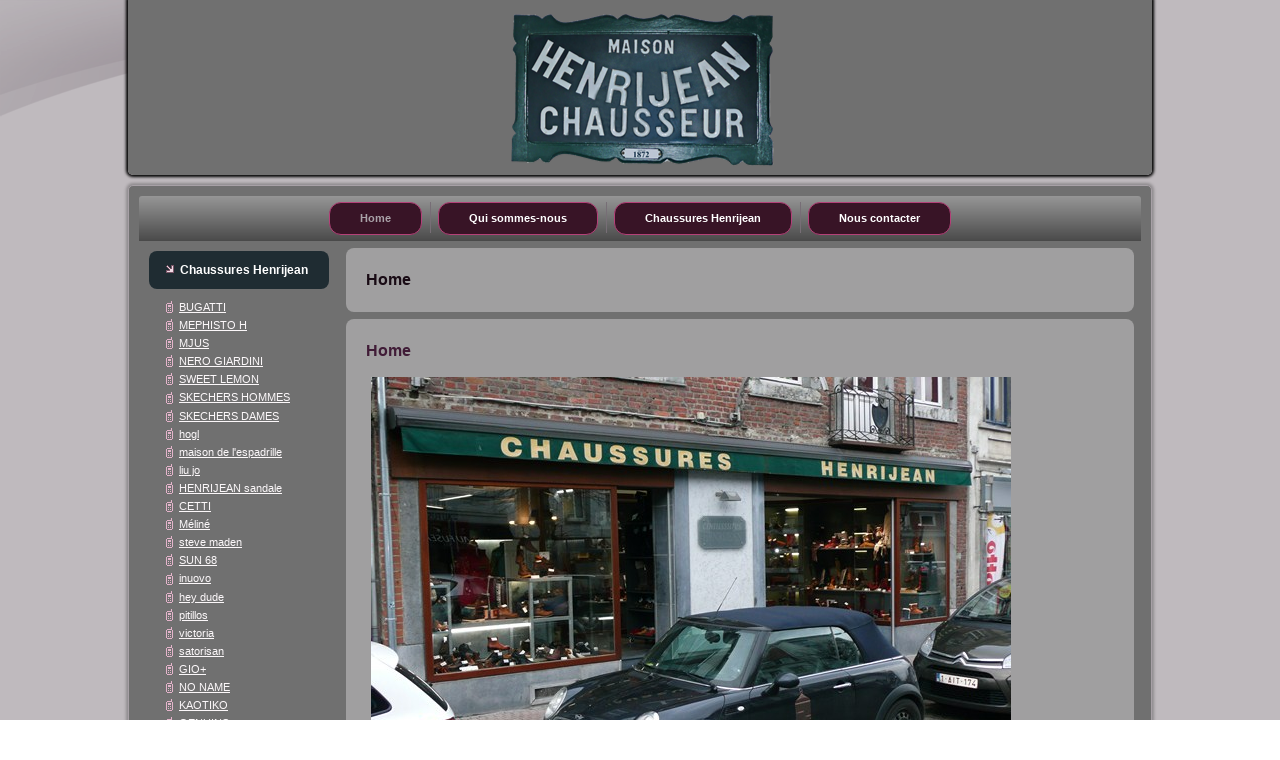

--- FILE ---
content_type: text/html; charset=utf-8
request_url: http://www.chaussureshenrijean.be/site/index.php/56-chaussures/171-home
body_size: 2413
content:
<!DOCTYPE html>
<html dir="ltr" lang="fr-fr">
<head>
    <base href="http://www.chaussureshenrijean.be/site/index.php/56-chaussures/171-home" />
	<meta http-equiv="content-type" content="text/html; charset=utf-8" />
	<meta name="keywords" content="chaussures,collections,dames,hommes,enfants,accessoires,vêtements,déco,spa" />
	<meta name="author" content="Super User" />
	<meta name="description" content="Chaussures Henrijean 
place verte à Spa." />
	<meta name="generator" content="Joomla! - Open Source Content Management" />
	<title>Home</title>
	<script type="application/json" class="joomla-script-options new">{"csrf.token":"5fcd6f590d40cc2976b19f3e0950e7a2","system.paths":{"root":"\/site","base":"\/site"}}</script>
	<script src="/site/media/system/js/mootools-core.js?c01c82615acd4d9999456c49bc538304" type="text/javascript"></script>
	<script src="/site/media/system/js/core.js?c01c82615acd4d9999456c49bc538304" type="text/javascript"></script>
	<script src="/site/media/system/js/mootools-more.js?c01c82615acd4d9999456c49bc538304" type="text/javascript"></script>
	<script src="/site/media/jui/js/jquery.min.js?c01c82615acd4d9999456c49bc538304" type="text/javascript"></script>
	<script src="/site/media/jui/js/jquery-noconflict.js?c01c82615acd4d9999456c49bc538304" type="text/javascript"></script>
	<script src="/site/media/jui/js/jquery-migrate.min.js?c01c82615acd4d9999456c49bc538304" type="text/javascript"></script>
	<script src="/site/media/system/js/caption.js?c01c82615acd4d9999456c49bc538304" type="text/javascript"></script>
	<script type="text/javascript">
jQuery(function($) {
			 $('.hasTip').each(function() {
				var title = $(this).attr('title');
				if (title) {
					var parts = title.split('::', 2);
					var mtelement = document.id(this);
					mtelement.store('tip:title', parts[0]);
					mtelement.store('tip:text', parts[1]);
				}
			});
			var JTooltips = new Tips($('.hasTip').get(), {"maxTitleChars": 50,"fixed": false});
		});jQuery(window).on('load',  function() {
				new JCaption('img.caption');
			});
	</script>

    <link rel="stylesheet" href="/site/templates/system/css/system.css" />
    <link rel="stylesheet" href="/site/templates/system/css/general.css" />

    <!-- Created by Artisteer v4.3.0.60745 -->
    
    
    <meta name="viewport" content="initial-scale = 1.0, maximum-scale = 1.0, user-scalable = no, width = device-width" />

    <!--[if lt IE 9]><script src="https://html5shiv.googlecode.com/svn/trunk/html5.js"></script><![endif]-->
    <link rel="stylesheet" href="/site/templates/henrijean20171/css/template.css" media="screen" type="text/css" />
    <!--[if lte IE 7]><link rel="stylesheet" href="/site/templates/henrijean20171/css/template.ie7.css" media="screen" /><![endif]-->
    <link rel="stylesheet" href="/site/templates/henrijean20171/css/template.responsive.css" media="all" type="text/css" />


    <script>if ('undefined' != typeof jQuery) document._artxJQueryBackup = jQuery;</script>
    <script src="/site/templates/henrijean20171/jquery.js"></script>
    <script>jQuery.noConflict();</script>

    <script src="/site/templates/henrijean20171/script.js"></script>
    <script src="/site/templates/henrijean20171/script.responsive.js"></script>
    <script src="/site/templates/henrijean20171/modules.js"></script>
        <script>if (document._artxJQueryBackup) jQuery = document._artxJQueryBackup;</script>
</head>
<body>

<div id="art-main">
<header class="art-header">
    <div class="art-shapes">
        
            </div>






                
                    
</header>
<div class="art-sheet clearfix">
<nav class="art-nav">
    
<ul class="art-hmenu"><li class="item-101 current active"><a class=" active" href="/site/index.php">Home</a></li><li class="item-102"><a href="/site/index.php/qui-sommes-nous">Qui sommes-nous</a></li><li class="item-103"><a href="/site/index.php/chaussures-henrijean">Chaussures Henrijean</a></li><li class="item-104"><a href="/site/index.php/nous-contacter">Nous contacter</a></li></ul> 
    </nav>
<div class="art-layout-wrapper">
                <div class="art-content-layout">
                    <div class="art-content-layout-row">
                        <div class="art-layout-cell art-sidebar1">
<div class="art-block clearfix"><div class="art-blockheader"><h3 class="t">Chaussures Henrijean</h3></div><div class="art-blockcontent"><ul class="menu"><li class="item-231"><a href="/site/index.php/buga">BUGATTI</a></li><li class="item-236"><a href="/site/index.php/mephh">MEPHISTO H</a></li><li class="item-239"><a href="/site/index.php/mj">MJUS</a></li><li class="item-240"><a href="/site/index.php/nerog">NERO GIARDINI</a></li><li class="item-243"><a href="/site/index.php/sweetl">SWEET LEMON</a></li><li class="item-254"><a href="/site/index.php/skechers-hommes">SKECHERS HOMMES</a></li><li class="item-255"><a href="/site/index.php/skechers-dames">SKECHERS DAMES</a></li><li class="item-265"><a href="/site/index.php/hog">hogl</a></li><li class="item-269"><a href="/site/index.php/maisn">maison de l'espadrille</a></li><li class="item-277"><a href="/site/index.php/liu">liu jo</a></li><li class="item-284"><a href="/site/index.php/henrijean">HENRIJEAN sandale</a></li><li class="item-285"><a href="/site/index.php/cetti">CETTI</a></li><li class="item-286"><a href="/site/index.php/meline">Méliné</a></li><li class="item-287"><a href="/site/index.php/steve-maden">steve maden</a></li><li class="item-288"><a href="/site/index.php/sun-68">SUN 68</a></li><li class="item-291"><a href="/site/index.php/inuovo">inuovo</a></li><li class="item-296"><a href="/site/index.php/hey">hey dude</a></li><li class="item-297"><a href="/site/index.php/piti">pitillos</a></li><li class="item-298"><a href="/site/index.php/victo">victoria</a></li><li class="item-299"><a href="/site/index.php/sato">satorisan</a></li><li class="item-300"><a href="/site/index.php/gio">GIO+</a></li><li class="item-301"><a href="/site/index.php/non">NO NAME</a></li><li class="item-302"><a href="/site/index.php/kao">KAOTIKO</a></li><li class="item-303"><a href="/site/index.php/gen">GENUINS</a></li><li class="item-304"><a href="/site/index.php/dfra">D Franklin</a></li><li class="item-305"><a href="/site/index.php/keen">Keen</a></li><li class="item-306"><a href="/site/index.php/toni">toni pons</a></li><li class="item-307"><a href="/site/index.php/nis">nis</a></li></ul></div></div>


                        </div>
                        <div class="art-layout-cell art-content">
<article class="art-post art-messages"><div class="art-postcontent clearfix">
<div id="system-message-container">
</div></div></article><div class="item-page" itemscope itemtype="http://schema.org/Article"><article class="art-post"><h2 class="art-postheader">Home</h2></article><article class="art-post"><h2 class="art-postheader"><a href="/site/index.php/56-chaussures/171-home">Home</a></h2><div class="art-postcontent clearfix"><div class="art-article"><p><img src="/site/images/henrijean/magasin/facade-henrijean-site.jpg" alt="" /></p> </div></div></article></div>


                        </div>
                                            </div>
                </div>
            </div>

<footer class="art-footer">
<a title="RSS" class="art-rss-tag-icon" style="position:absolute;bottom:20px;left:6px" href="#"></a><div style="position:relative;padding-left:10px;padding-right:10px"><p><a href="#">Link1</a> | <a href="#">Link2</a> | <a href="#">Link3</a></p><p>Copyright © 2017. All Rights Reserved.</p></div>
</footer>

    </div>
    <p class="art-page-footer">
        <span id="art-footnote-links">Designed by <a href="/site/www.tobeconnected.be" target="_blank">ToBeConnected</a>.</span>
    </p>
</div>


</body>
</html>